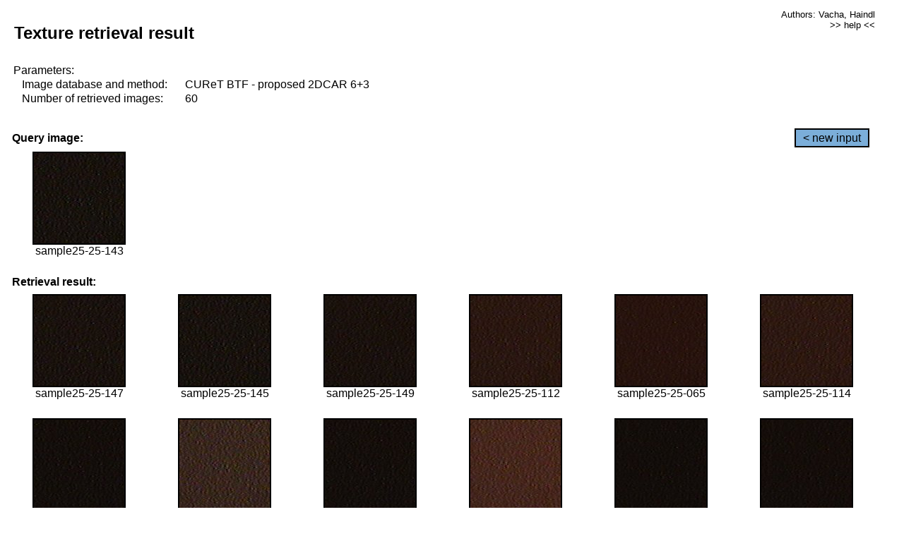

--- FILE ---
content_type: text/html;charset=UTF-8
request_url: http://cbir.utia.cas.cz/retrievalWebDemoCuret/RetrieveImages?database=0&database2=-1&input=2282&number=60&paging=43
body_size: 48772
content:


<!DOCTYPE HTML PUBLIC "-//W3C//DTD HTML 4.01 Transitional//EN"
"http://www.w3.org/TR/html4/loose.dtd">

<html>
  <head>
        <LINK REL="stylesheet" TYPE="text/css" HREF="retr.css">
    <meta http-equiv="Content-Type" content="text/html; charset=UTF-8">
    <title>Demonstration of MRF Illumination Invariants - http://ro.utia.cz/</title>
    <script>
     function toggleHelp() {
       var obj = document.getElementById('help');
	if (obj.style.display == 'none') {
          obj.style.display = 'block';
	} else {
          obj.style.display = 'none';
	}
     }
    </script>

  </head>
  <body>
     <div onclick="toggleHelp()" id="help" style="position:absolute; display:none; width:70%; height:70%; margin:5% 10%; auto; background-color:lightgray; border:1px solid darkgray; padding:2em;">
	<h1>Help</h1>
        <a href="#" style="display:block; position:absolute; top: 10px; right:10px; border:1px solid gray; padding: 2px 2px 2px 2px; text-decoration: none; color: black">x</a>
        <br>
        <p>This demonstration shows retrieval of similar textures, regardless illumination conditions.
        </p>
        
        <p>
           The CUReT texture database consists of images of 61 materials, each acquired under 92
           different illumination and viewpoint directions.
        </p>
        
        <p>
           Click on the image and system will find other similar images. The images
           are considered to be similar if the structure is similar,
           regardless colour or direction of illumination.
           The result images are ordered from left to right and than top to bottom.
           The first is image is the most similar and than dissimilarity increases.
        </p>
        <p>
           More details on algorithm of finding similar images can be found in the published
           <a href="./">articles</a>.
        </p>
        <br>
        <br>
        <br>
        <br>
        <br>
        <br>
        <br>
        <br>
        <br>
        version: October 22, 2009
 </div>
    
    <table border="0" cellpadding="3" width="98%">
      <tbody>
        <tr><td colspan="4">
            <h2>&nbsp;Texture retrieval result</h2>
          </td><td align="right" valign="top" colspan="2">
            <small><a href="./" class="authors">Authors: Vacha, Haindl</a></small><br>
            <small><a href="#" class="help" onclick="toggleHelp(); return false;">>> help <<</a></small>
        </td></tr>
        <!-- parameters -->
        <tr><td colspan="6">
            <table border="0" cellpadding="0" width="100%"><tbody>
                <tr><td>
                    &nbsp;Parameters:<br/>
                </td></tr>
                <tr><td nowrap>
                    &nbsp;&nbsp;&nbsp;&nbsp;Image database and method:&nbsp;
                  </td><td width="80%">
                    CUReT BTF - proposed 2DCAR 6+3
                  </td>
                  
                </tr>
                <tr><td nowrap>
                    &nbsp;&nbsp;&nbsp;&nbsp;Number of retrieved images:&nbsp;
                  </td><td>
                    60
                  </td>
                </tr>
            </tbody></table>
          </td>
        </tr>
        <tr><td colspan="6">
            <br/>
          </td>
        </tr>
        <!-- query image -->
        <tr><td colspan="5">
            <b>&nbsp;Query image:<br/></b>
            
          </td>
          <td align="right" class="tdbutton">
            <a href="ShowInput?database=0&database2=-1&number=60&paging=43" class="button">&lt; new input</a>
            &nbsp;
          </td>
        </tr>
        <tr><td align="center" valign="top">
            <img src="http://cbir.utia.cas.cz:80/retrievalDemo-data/e16-icip/texs/all/sample25-25-143.jpg" alt="sample25-25-143" title="Name:&nbsp;sample25-25-143,&#13;Number:&nbsp;2282,&#13;Class:&nbsp;sample25" class="texture"
                   
                   
              />
            <br/>sample25-25-143
            <br/><br/>
          </td>
        </tr>
        <!--tr><td colspan="6">
            <br/>
          </td>
        </tr-->
        <!-- result images -->
        
        <tr><td colspan="6">
            <b>&nbsp;Retrieval result:</b>
          </td>
          
        </tr>
        
        <tr>
          
          <td align="center" width="16.666666666666668%"
                    
                        valign="top"
                   
              >
            
            <a href="RetrieveImages?database=0&database2=-1&input=2284&number=60&paging=43">
              <img src="http://cbir.utia.cas.cz:80/retrievalDemo-data/e16-icip/texs/all/sample25-25-147.jpg" alt="sample25-25-147" title="Position:&nbsp;1,&#13;Name:&nbsp;sample25-25-147,&#13;Number:&nbsp;2284,&#13;Distance:&nbsp;320.832,&#13;Class:&nbsp;sample25" class="texture"
                   
                   
                   />
            </a>
            <div>sample25-25-147</div>
            &nbsp;
            
            
          </td>
          
          <td align="center" width="16.666666666666668%"
                    
                        valign="top"
                   
              >
            
            <a href="RetrieveImages?database=0&database2=-1&input=2283&number=60&paging=43">
              <img src="http://cbir.utia.cas.cz:80/retrievalDemo-data/e16-icip/texs/all/sample25-25-145.jpg" alt="sample25-25-145" title="Position:&nbsp;2,&#13;Name:&nbsp;sample25-25-145,&#13;Number:&nbsp;2283,&#13;Distance:&nbsp;329.509,&#13;Class:&nbsp;sample25" class="texture"
                   
                   
                   />
            </a>
            <div>sample25-25-145</div>
            &nbsp;
            
            
          </td>
          
          <td align="center" width="16.666666666666668%"
                    
                        valign="top"
                   
              >
            
            <a href="RetrieveImages?database=0&database2=-1&input=2285&number=60&paging=43">
              <img src="http://cbir.utia.cas.cz:80/retrievalDemo-data/e16-icip/texs/all/sample25-25-149.jpg" alt="sample25-25-149" title="Position:&nbsp;3,&#13;Name:&nbsp;sample25-25-149,&#13;Number:&nbsp;2285,&#13;Distance:&nbsp;334.715,&#13;Class:&nbsp;sample25" class="texture"
                   
                   
                   />
            </a>
            <div>sample25-25-149</div>
            &nbsp;
            
            
          </td>
          
          <td align="center" width="16.666666666666668%"
                    
                        valign="top"
                   
              >
            
            <a href="RetrieveImages?database=0&database2=-1&input=2267&number=60&paging=43">
              <img src="http://cbir.utia.cas.cz:80/retrievalDemo-data/e16-icip/texs/all/sample25-25-112.jpg" alt="sample25-25-112" title="Position:&nbsp;4,&#13;Name:&nbsp;sample25-25-112,&#13;Number:&nbsp;2267,&#13;Distance:&nbsp;335.507,&#13;Class:&nbsp;sample25" class="texture"
                   
                   
                   />
            </a>
            <div>sample25-25-112</div>
            &nbsp;
            
            
          </td>
          
          <td align="center" width="16.666666666666668%"
                    
                        valign="top"
                   
              >
            
            <a href="RetrieveImages?database=0&database2=-1&input=2244&number=60&paging=43">
              <img src="http://cbir.utia.cas.cz:80/retrievalDemo-data/e16-icip/texs/all/sample25-25-065.jpg" alt="sample25-25-065" title="Position:&nbsp;5,&#13;Name:&nbsp;sample25-25-065,&#13;Number:&nbsp;2244,&#13;Distance:&nbsp;337.235,&#13;Class:&nbsp;sample25" class="texture"
                   
                   
                   />
            </a>
            <div>sample25-25-065</div>
            &nbsp;
            
            
          </td>
          
          <td align="center" width="16.666666666666668%"
                    
                        valign="top"
                   
              >
            
            <a href="RetrieveImages?database=0&database2=-1&input=2268&number=60&paging=43">
              <img src="http://cbir.utia.cas.cz:80/retrievalDemo-data/e16-icip/texs/all/sample25-25-114.jpg" alt="sample25-25-114" title="Position:&nbsp;6,&#13;Name:&nbsp;sample25-25-114,&#13;Number:&nbsp;2268,&#13;Distance:&nbsp;338.33,&#13;Class:&nbsp;sample25" class="texture"
                   
                   
                   />
            </a>
            <div>sample25-25-114</div>
            &nbsp;
            
            
          </td>
          
          
          
        </tr>
        
        <tr>
          
          <td align="center" width="16.666666666666668%"
                    
                        valign="top"
                   
              >
            
            <a href="RetrieveImages?database=0&database2=-1&input=2264&number=60&paging=43">
              <img src="http://cbir.utia.cas.cz:80/retrievalDemo-data/e16-icip/texs/all/sample25-25-104.jpg" alt="sample25-25-104" title="Position:&nbsp;7,&#13;Name:&nbsp;sample25-25-104,&#13;Number:&nbsp;2264,&#13;Distance:&nbsp;339.426,&#13;Class:&nbsp;sample25" class="texture"
                   
                   
                   />
            </a>
            <div>sample25-25-104</div>
            &nbsp;
            
            
          </td>
          
          <td align="center" width="16.666666666666668%"
                    
                        valign="top"
                   
              >
            
            <a href="RetrieveImages?database=0&database2=-1&input=2286&number=60&paging=43">
              <img src="http://cbir.utia.cas.cz:80/retrievalDemo-data/e16-icip/texs/all/sample25-25-150.jpg" alt="sample25-25-150" title="Position:&nbsp;8,&#13;Name:&nbsp;sample25-25-150,&#13;Number:&nbsp;2286,&#13;Distance:&nbsp;340.983,&#13;Class:&nbsp;sample25" class="texture"
                   
                   
                   />
            </a>
            <div>sample25-25-150</div>
            &nbsp;
            
            
          </td>
          
          <td align="center" width="16.666666666666668%"
                    
                        valign="top"
                   
              >
            
            <a href="RetrieveImages?database=0&database2=-1&input=2265&number=60&paging=43">
              <img src="http://cbir.utia.cas.cz:80/retrievalDemo-data/e16-icip/texs/all/sample25-25-106.jpg" alt="sample25-25-106" title="Position:&nbsp;9,&#13;Name:&nbsp;sample25-25-106,&#13;Number:&nbsp;2265,&#13;Distance:&nbsp;341.352,&#13;Class:&nbsp;sample25" class="texture"
                   
                   
                   />
            </a>
            <div>sample25-25-106</div>
            &nbsp;
            
            
          </td>
          
          <td align="center" width="16.666666666666668%"
                    
                        valign="top"
                   
              >
            
            <a href="RetrieveImages?database=0&database2=-1&input=2271&number=60&paging=43">
              <img src="http://cbir.utia.cas.cz:80/retrievalDemo-data/e16-icip/texs/all/sample25-25-119.jpg" alt="sample25-25-119" title="Position:&nbsp;10,&#13;Name:&nbsp;sample25-25-119,&#13;Number:&nbsp;2271,&#13;Distance:&nbsp;342.798,&#13;Class:&nbsp;sample25" class="texture"
                   
                   
                   />
            </a>
            <div>sample25-25-119</div>
            &nbsp;
            
            
          </td>
          
          <td align="center" width="16.666666666666668%"
                    
                        valign="top"
                   
              >
            
            <a href="RetrieveImages?database=0&database2=-1&input=2240&number=60&paging=43">
              <img src="http://cbir.utia.cas.cz:80/retrievalDemo-data/e16-icip/texs/all/sample25-25-057.jpg" alt="sample25-25-057" title="Position:&nbsp;11,&#13;Name:&nbsp;sample25-25-057,&#13;Number:&nbsp;2240,&#13;Distance:&nbsp;346.538,&#13;Class:&nbsp;sample25" class="texture"
                   
                   
                   />
            </a>
            <div>sample25-25-057</div>
            &nbsp;
            
            
          </td>
          
          <td align="center" width="16.666666666666668%"
                    
                        valign="top"
                   
              >
            
            <a href="RetrieveImages?database=0&database2=-1&input=2241&number=60&paging=43">
              <img src="http://cbir.utia.cas.cz:80/retrievalDemo-data/e16-icip/texs/all/sample25-25-059.jpg" alt="sample25-25-059" title="Position:&nbsp;12,&#13;Name:&nbsp;sample25-25-059,&#13;Number:&nbsp;2241,&#13;Distance:&nbsp;353.899,&#13;Class:&nbsp;sample25" class="texture"
                   
                   
                   />
            </a>
            <div>sample25-25-059</div>
            &nbsp;
            
            
          </td>
          
          
          
        </tr>
        
        <tr>
          
          <td align="center" width="16.666666666666668%"
                    
                        valign="top"
                   
              >
            
            <a href="RetrieveImages?database=0&database2=-1&input=2247&number=60&paging=43">
              <img src="http://cbir.utia.cas.cz:80/retrievalDemo-data/e16-icip/texs/all/sample25-25-073.jpg" alt="sample25-25-073" title="Position:&nbsp;13,&#13;Name:&nbsp;sample25-25-073,&#13;Number:&nbsp;2247,&#13;Distance:&nbsp;357.236,&#13;Class:&nbsp;sample25" class="texture"
                   
                   
                   />
            </a>
            <div>sample25-25-073</div>
            &nbsp;
            
            
          </td>
          
          <td align="center" width="16.666666666666668%"
                    
                        valign="top"
                   
              >
            
            <a href="RetrieveImages?database=0&database2=-1&input=542&number=60&paging=43">
              <img src="http://cbir.utia.cas.cz:80/retrievalDemo-data/e16-icip/texs/all/sample06-06-156.jpg" alt="sample06-06-156" title="Position:&nbsp;14,&#13;Name:&nbsp;sample06-06-156,&#13;Number:&nbsp;542,&#13;Distance:&nbsp;357.873,&#13;Class:&nbsp;sample06" class="texture"
                   
                   
                   />
            </a>
            <div>sample06-06-156</div>
            &nbsp;
            
            
          </td>
          
          <td align="center" width="16.666666666666668%"
                    
                        valign="top"
                   
              >
            
            <a href="RetrieveImages?database=0&database2=-1&input=2269&number=60&paging=43">
              <img src="http://cbir.utia.cas.cz:80/retrievalDemo-data/e16-icip/texs/all/sample25-25-116.jpg" alt="sample25-25-116" title="Position:&nbsp;15,&#13;Name:&nbsp;sample25-25-116,&#13;Number:&nbsp;2269,&#13;Distance:&nbsp;358.093,&#13;Class:&nbsp;sample25" class="texture"
                   
                   
                   />
            </a>
            <div>sample25-25-116</div>
            &nbsp;
            
            
          </td>
          
          <td align="center" width="16.666666666666668%"
                    
                        valign="top"
                   
              >
            
            <a href="RetrieveImages?database=0&database2=-1&input=2251&number=60&paging=43">
              <img src="http://cbir.utia.cas.cz:80/retrievalDemo-data/e16-icip/texs/all/sample25-25-081.jpg" alt="sample25-25-081" title="Position:&nbsp;16,&#13;Name:&nbsp;sample25-25-081,&#13;Number:&nbsp;2251,&#13;Distance:&nbsp;358.579,&#13;Class:&nbsp;sample25" class="texture"
                   
                   
                   />
            </a>
            <div>sample25-25-081</div>
            &nbsp;
            
            
          </td>
          
          <td align="center" width="16.666666666666668%"
                    
                        valign="top"
                   
              >
            
            <a href="RetrieveImages?database=0&database2=-1&input=2245&number=60&paging=43">
              <img src="http://cbir.utia.cas.cz:80/retrievalDemo-data/e16-icip/texs/all/sample25-25-068.jpg" alt="sample25-25-068" title="Position:&nbsp;17,&#13;Name:&nbsp;sample25-25-068,&#13;Number:&nbsp;2245,&#13;Distance:&nbsp;359.667,&#13;Class:&nbsp;sample25" class="texture"
                   
                   
                   />
            </a>
            <div>sample25-25-068</div>
            &nbsp;
            
            
          </td>
          
          <td align="center" width="16.666666666666668%"
                    
                        valign="top"
                   
              >
            
            <a href="RetrieveImages?database=0&database2=-1&input=4876&number=60&paging=43">
              <img src="http://cbir.utia.cas.cz:80/retrievalDemo-data/e16-icip/texs/all/sample54-54-002.jpg" alt="sample54-54-002" title="Position:&nbsp;18,&#13;Name:&nbsp;sample54-54-002,&#13;Number:&nbsp;4876,&#13;Distance:&nbsp;360.168,&#13;Class:&nbsp;sample54" class="texture"
                   
                   
                   />
            </a>
            <div>sample54-54-002</div>
            &nbsp;
            
            
          </td>
          
          
          
        </tr>
        
        <tr>
          
          <td align="center" width="16.666666666666668%"
                    
                        valign="top"
                   
              >
            
            <a href="RetrieveImages?database=0&database2=-1&input=2287&number=60&paging=43">
              <img src="http://cbir.utia.cas.cz:80/retrievalDemo-data/e16-icip/texs/all/sample25-25-152.jpg" alt="sample25-25-152" title="Position:&nbsp;19,&#13;Name:&nbsp;sample25-25-152,&#13;Number:&nbsp;2287,&#13;Distance:&nbsp;360.418,&#13;Class:&nbsp;sample25" class="texture"
                   
                   
                   />
            </a>
            <div>sample25-25-152</div>
            &nbsp;
            
            
          </td>
          
          <td align="center" width="16.666666666666668%"
                    
                        valign="top"
                   
              >
            
            <a href="RetrieveImages?database=0&database2=-1&input=2290&number=60&paging=43">
              <img src="http://cbir.utia.cas.cz:80/retrievalDemo-data/e16-icip/texs/all/sample25-25-156.jpg" alt="sample25-25-156" title="Position:&nbsp;20,&#13;Name:&nbsp;sample25-25-156,&#13;Number:&nbsp;2290,&#13;Distance:&nbsp;360.563,&#13;Class:&nbsp;sample25" class="texture"
                   
                   
                   />
            </a>
            <div>sample25-25-156</div>
            &nbsp;
            
            
          </td>
          
          <td align="center" width="16.666666666666668%"
                    
                        valign="top"
                   
              >
            
            <a href="RetrieveImages?database=0&database2=-1&input=466&number=60&paging=43">
              <img src="http://cbir.utia.cas.cz:80/retrievalDemo-data/e16-icip/texs/all/sample06-06-022.jpg" alt="sample06-06-022" title="Position:&nbsp;21,&#13;Name:&nbsp;sample06-06-022,&#13;Number:&nbsp;466,&#13;Distance:&nbsp;361.398,&#13;Class:&nbsp;sample06" class="texture"
                   
                   
                   />
            </a>
            <div>sample06-06-022</div>
            &nbsp;
            
            
          </td>
          
          <td align="center" width="16.666666666666668%"
                    
                        valign="top"
                   
              >
            
            <a href="RetrieveImages?database=0&database2=-1&input=3395&number=60&paging=43">
              <img src="http://cbir.utia.cas.cz:80/retrievalDemo-data/e16-icip/texs/all/sample37-37-158.jpg" alt="sample37-37-158" title="Position:&nbsp;22,&#13;Name:&nbsp;sample37-37-158,&#13;Number:&nbsp;3395,&#13;Distance:&nbsp;361.911,&#13;Class:&nbsp;sample37" class="texture"
                   
                   
                   />
            </a>
            <div>sample37-37-158</div>
            &nbsp;
            
            
          </td>
          
          <td align="center" width="16.666666666666668%"
                    
                        valign="top"
                   
              >
            
            <a href="RetrieveImages?database=0&database2=-1&input=2296&number=60&paging=43">
              <img src="http://cbir.utia.cas.cz:80/retrievalDemo-data/e16-icip/texs/all/sample25-25-178.jpg" alt="sample25-25-178" title="Position:&nbsp;23,&#13;Name:&nbsp;sample25-25-178,&#13;Number:&nbsp;2296,&#13;Distance:&nbsp;363.465,&#13;Class:&nbsp;sample25" class="texture"
                   
                   
                   />
            </a>
            <div>sample25-25-178</div>
            &nbsp;
            
            
          </td>
          
          <td align="center" width="16.666666666666668%"
                    
                        valign="top"
                   
              >
            
            <a href="RetrieveImages?database=0&database2=-1&input=3314&number=60&paging=43">
              <img src="http://cbir.utia.cas.cz:80/retrievalDemo-data/e16-icip/texs/all/sample37-37-014.jpg" alt="sample37-37-014" title="Position:&nbsp;24,&#13;Name:&nbsp;sample37-37-014,&#13;Number:&nbsp;3314,&#13;Distance:&nbsp;364.648,&#13;Class:&nbsp;sample37" class="texture"
                   
                   
                   />
            </a>
            <div>sample37-37-014</div>
            &nbsp;
            
            
          </td>
          
          
          
        </tr>
        
        <tr>
          
          <td align="center" width="16.666666666666668%"
                    
                        valign="top"
                   
              >
            
            <a href="RetrieveImages?database=0&database2=-1&input=2295&number=60&paging=43">
              <img src="http://cbir.utia.cas.cz:80/retrievalDemo-data/e16-icip/texs/all/sample25-25-175.jpg" alt="sample25-25-175" title="Position:&nbsp;25,&#13;Name:&nbsp;sample25-25-175,&#13;Number:&nbsp;2295,&#13;Distance:&nbsp;365.056,&#13;Class:&nbsp;sample25" class="texture"
                   
                   
                   />
            </a>
            <div>sample25-25-175</div>
            &nbsp;
            
            
          </td>
          
          <td align="center" width="16.666666666666668%"
                    
                        valign="top"
                   
              >
            
            <a href="RetrieveImages?database=0&database2=-1&input=3396&number=60&paging=43">
              <img src="http://cbir.utia.cas.cz:80/retrievalDemo-data/e16-icip/texs/all/sample37-37-160.jpg" alt="sample37-37-160" title="Position:&nbsp;26,&#13;Name:&nbsp;sample37-37-160,&#13;Number:&nbsp;3396,&#13;Distance:&nbsp;365.148,&#13;Class:&nbsp;sample37" class="texture"
                   
                   
                   />
            </a>
            <div>sample37-37-160</div>
            &nbsp;
            
            
          </td>
          
          <td align="center" width="16.666666666666668%"
                    
                        valign="top"
                   
              >
            
            <a href="RetrieveImages?database=0&database2=-1&input=2288&number=60&paging=43">
              <img src="http://cbir.utia.cas.cz:80/retrievalDemo-data/e16-icip/texs/all/sample25-25-154.jpg" alt="sample25-25-154" title="Position:&nbsp;27,&#13;Name:&nbsp;sample25-25-154,&#13;Number:&nbsp;2288,&#13;Distance:&nbsp;365.251,&#13;Class:&nbsp;sample25" class="texture"
                   
                   
                   />
            </a>
            <div>sample25-25-154</div>
            &nbsp;
            
            
          </td>
          
          <td align="center" width="16.666666666666668%"
                    
                        valign="top"
                   
              >
            
            <a href="RetrieveImages?database=0&database2=-1&input=3392&number=60&paging=43">
              <img src="http://cbir.utia.cas.cz:80/retrievalDemo-data/e16-icip/texs/all/sample37-37-154.jpg" alt="sample37-37-154" title="Position:&nbsp;28,&#13;Name:&nbsp;sample37-37-154,&#13;Number:&nbsp;3392,&#13;Distance:&nbsp;365.582,&#13;Class:&nbsp;sample37" class="texture"
                   
                   
                   />
            </a>
            <div>sample37-37-154</div>
            &nbsp;
            
            
          </td>
          
          <td align="center" width="16.666666666666668%"
                    
                        valign="top"
                   
              >
            
            <a href="RetrieveImages?database=0&database2=-1&input=3403&number=60&paging=43">
              <img src="http://cbir.utia.cas.cz:80/retrievalDemo-data/e16-icip/texs/all/sample37-37-183.jpg" alt="sample37-37-183" title="Position:&nbsp;29,&#13;Name:&nbsp;sample37-37-183,&#13;Number:&nbsp;3403,&#13;Distance:&nbsp;367.377,&#13;Class:&nbsp;sample37" class="texture"
                   
                   
                   />
            </a>
            <div>sample37-37-183</div>
            &nbsp;
            
            
          </td>
          
          <td align="center" width="16.666666666666668%"
                    
                        valign="top"
                   
              >
            
            <a href="RetrieveImages?database=0&database2=-1&input=507&number=60&paging=43">
              <img src="http://cbir.utia.cas.cz:80/retrievalDemo-data/e16-icip/texs/all/sample06-06-090.jpg" alt="sample06-06-090" title="Position:&nbsp;30,&#13;Name:&nbsp;sample06-06-090,&#13;Number:&nbsp;507,&#13;Distance:&nbsp;368.057,&#13;Class:&nbsp;sample06" class="texture"
                   
                   
                   />
            </a>
            <div>sample06-06-090</div>
            &nbsp;
            
            
          </td>
          
          
          
        </tr>
        
        <tr>
          
          <td align="center" width="16.666666666666668%"
                    
                        valign="top"
                   
              >
            
            <a href="RetrieveImages?database=0&database2=-1&input=517&number=60&paging=43">
              <img src="http://cbir.utia.cas.cz:80/retrievalDemo-data/e16-icip/texs/all/sample06-06-106.jpg" alt="sample06-06-106" title="Position:&nbsp;31,&#13;Name:&nbsp;sample06-06-106,&#13;Number:&nbsp;517,&#13;Distance:&nbsp;368.12,&#13;Class:&nbsp;sample06" class="texture"
                   
                   
                   />
            </a>
            <div>sample06-06-106</div>
            &nbsp;
            
            
          </td>
          
          <td align="center" width="16.666666666666668%"
                    
                        valign="top"
                   
              >
            
            <a href="RetrieveImages?database=0&database2=-1&input=2242&number=60&paging=43">
              <img src="http://cbir.utia.cas.cz:80/retrievalDemo-data/e16-icip/texs/all/sample25-25-061.jpg" alt="sample25-25-061" title="Position:&nbsp;32,&#13;Name:&nbsp;sample25-25-061,&#13;Number:&nbsp;2242,&#13;Distance:&nbsp;368.354,&#13;Class:&nbsp;sample25" class="texture"
                   
                   
                   />
            </a>
            <div>sample25-25-061</div>
            &nbsp;
            
            
          </td>
          
          <td align="center" width="16.666666666666668%"
                    
                        valign="top"
                   
              >
            
            <a href="RetrieveImages?database=0&database2=-1&input=4909&number=60&paging=43">
              <img src="http://cbir.utia.cas.cz:80/retrievalDemo-data/e16-icip/texs/all/sample54-54-059.jpg" alt="sample54-54-059" title="Position:&nbsp;33,&#13;Name:&nbsp;sample54-54-059,&#13;Number:&nbsp;4909,&#13;Distance:&nbsp;368.524,&#13;Class:&nbsp;sample54" class="texture"
                   
                   
                   />
            </a>
            <div>sample54-54-059</div>
            &nbsp;
            
            
          </td>
          
          <td align="center" width="16.666666666666668%"
                    
                        valign="top"
                   
              >
            
            <a href="RetrieveImages?database=0&database2=-1&input=1278&number=60&paging=43">
              <img src="http://cbir.utia.cas.cz:80/retrievalDemo-data/e16-icip/texs/all/sample14-14-156.jpg" alt="sample14-14-156" title="Position:&nbsp;34,&#13;Name:&nbsp;sample14-14-156,&#13;Number:&nbsp;1278,&#13;Distance:&nbsp;368.571,&#13;Class:&nbsp;sample14" class="texture"
                   
                   
                   />
            </a>
            <div>sample14-14-156</div>
            &nbsp;
            
            
          </td>
          
          <td align="center" width="16.666666666666668%"
                    
                        valign="top"
                   
              >
            
            <a href="RetrieveImages?database=0&database2=-1&input=530&number=60&paging=43">
              <img src="http://cbir.utia.cas.cz:80/retrievalDemo-data/e16-icip/texs/all/sample06-06-131.jpg" alt="sample06-06-131" title="Position:&nbsp;35,&#13;Name:&nbsp;sample06-06-131,&#13;Number:&nbsp;530,&#13;Distance:&nbsp;368.779,&#13;Class:&nbsp;sample06" class="texture"
                   
                   
                   />
            </a>
            <div>sample06-06-131</div>
            &nbsp;
            
            
          </td>
          
          <td align="center" width="16.666666666666668%"
                    
                        valign="top"
                   
              >
            
            <a href="RetrieveImages?database=0&database2=-1&input=1416&number=60&paging=43">
              <img src="http://cbir.utia.cas.cz:80/retrievalDemo-data/e16-icip/texs/all/sample16-16-065.jpg" alt="sample16-16-065" title="Position:&nbsp;36,&#13;Name:&nbsp;sample16-16-065,&#13;Number:&nbsp;1416,&#13;Distance:&nbsp;368.868,&#13;Class:&nbsp;sample16" class="texture"
                   
                   
                   />
            </a>
            <div>sample16-16-065</div>
            &nbsp;
            
            
          </td>
          
          
          
        </tr>
        
        <tr>
          
          <td align="center" width="16.666666666666668%"
                    
                        valign="top"
                   
              >
            
            <a href="RetrieveImages?database=0&database2=-1&input=1451&number=60&paging=43">
              <img src="http://cbir.utia.cas.cz:80/retrievalDemo-data/e16-icip/texs/all/sample16-16-134.jpg" alt="sample16-16-134" title="Position:&nbsp;37,&#13;Name:&nbsp;sample16-16-134,&#13;Number:&nbsp;1451,&#13;Distance:&nbsp;369.186,&#13;Class:&nbsp;sample16" class="texture"
                   
                   
                   />
            </a>
            <div>sample16-16-134</div>
            &nbsp;
            
            
          </td>
          
          <td align="center" width="16.666666666666668%"
                    
                        valign="top"
                   
              >
            
            <a href="RetrieveImages?database=0&database2=-1&input=550&number=60&paging=43">
              <img src="http://cbir.utia.cas.cz:80/retrievalDemo-data/e16-icip/texs/all/sample06-06-181.jpg" alt="sample06-06-181" title="Position:&nbsp;38,&#13;Name:&nbsp;sample06-06-181,&#13;Number:&nbsp;550,&#13;Distance:&nbsp;369.25,&#13;Class:&nbsp;sample06" class="texture"
                   
                   
                   />
            </a>
            <div>sample06-06-181</div>
            &nbsp;
            
            
          </td>
          
          <td align="center" width="16.666666666666668%"
                    
                        valign="top"
                   
              >
            
            <a href="RetrieveImages?database=0&database2=-1&input=1468&number=60&paging=43">
              <img src="http://cbir.utia.cas.cz:80/retrievalDemo-data/e16-icip/texs/all/sample16-16-178.jpg" alt="sample16-16-178" title="Position:&nbsp;39,&#13;Name:&nbsp;sample16-16-178,&#13;Number:&nbsp;1468,&#13;Distance:&nbsp;370.404,&#13;Class:&nbsp;sample16" class="texture"
                   
                   
                   />
            </a>
            <div>sample16-16-178</div>
            &nbsp;
            
            
          </td>
          
          <td align="center" width="16.666666666666668%"
                    
                        valign="top"
                   
              >
            
            <a href="RetrieveImages?database=0&database2=-1&input=1281&number=60&paging=43">
              <img src="http://cbir.utia.cas.cz:80/retrievalDemo-data/e16-icip/texs/all/sample14-14-161.jpg" alt="sample14-14-161" title="Position:&nbsp;40,&#13;Name:&nbsp;sample14-14-161,&#13;Number:&nbsp;1281,&#13;Distance:&nbsp;370.593,&#13;Class:&nbsp;sample14" class="texture"
                   
                   
                   />
            </a>
            <div>sample14-14-161</div>
            &nbsp;
            
            
          </td>
          
          <td align="center" width="16.666666666666668%"
                    
                        valign="top"
                   
              >
            
            <a href="RetrieveImages?database=0&database2=-1&input=168&number=60&paging=43">
              <img src="http://cbir.utia.cas.cz:80/retrievalDemo-data/e16-icip/texs/all/sample02-02-147.jpg" alt="sample02-02-147" title="Position:&nbsp;41,&#13;Name:&nbsp;sample02-02-147,&#13;Number:&nbsp;168,&#13;Distance:&nbsp;370.659,&#13;Class:&nbsp;sample02" class="texture"
                   
                   
                   />
            </a>
            <div>sample02-02-147</div>
            &nbsp;
            
            
          </td>
          
          <td align="center" width="16.666666666666668%"
                    
                        valign="top"
                   
              >
            
            <a href="RetrieveImages?database=0&database2=-1&input=1452&number=60&paging=43">
              <img src="http://cbir.utia.cas.cz:80/retrievalDemo-data/e16-icip/texs/all/sample16-16-136.jpg" alt="sample16-16-136" title="Position:&nbsp;42,&#13;Name:&nbsp;sample16-16-136,&#13;Number:&nbsp;1452,&#13;Distance:&nbsp;370.79,&#13;Class:&nbsp;sample16" class="texture"
                   
                   
                   />
            </a>
            <div>sample16-16-136</div>
            &nbsp;
            
            
          </td>
          
          
          
        </tr>
        
        <tr>
          
          <td align="center" width="16.666666666666668%"
                    
                        valign="top"
                   
              >
            
            <a href="RetrieveImages?database=0&database2=-1&input=1419&number=60&paging=43">
              <img src="http://cbir.utia.cas.cz:80/retrievalDemo-data/e16-icip/texs/all/sample16-16-073.jpg" alt="sample16-16-073" title="Position:&nbsp;43,&#13;Name:&nbsp;sample16-16-073,&#13;Number:&nbsp;1419,&#13;Distance:&nbsp;371.116,&#13;Class:&nbsp;sample16" class="texture"
                   
                   
                   />
            </a>
            <div>sample16-16-073</div>
            &nbsp;
            
            
          </td>
          
          <td align="center" width="16.666666666666668%"
                    
                        valign="top"
                   
              >
            
            <a href="RetrieveImages?database=0&database2=-1&input=1745&number=60&paging=43">
              <img src="http://cbir.utia.cas.cz:80/retrievalDemo-data/e16-icip/texs/all/sample19-19-179.jpg" alt="sample19-19-179" title="Position:&nbsp;44,&#13;Name:&nbsp;sample19-19-179,&#13;Number:&nbsp;1745,&#13;Distance:&nbsp;371.187,&#13;Class:&nbsp;sample19" class="texture"
                   
                   
                   />
            </a>
            <div>sample19-19-179</div>
            &nbsp;
            
            
          </td>
          
          <td align="center" width="16.666666666666668%"
                    
                        valign="top"
                   
              >
            
            <a href="RetrieveImages?database=0&database2=-1&input=1277&number=60&paging=43">
              <img src="http://cbir.utia.cas.cz:80/retrievalDemo-data/e16-icip/texs/all/sample14-14-155.jpg" alt="sample14-14-155" title="Position:&nbsp;45,&#13;Name:&nbsp;sample14-14-155,&#13;Number:&nbsp;1277,&#13;Distance:&nbsp;371.211,&#13;Class:&nbsp;sample14" class="texture"
                   
                   
                   />
            </a>
            <div>sample14-14-155</div>
            &nbsp;
            
            
          </td>
          
          <td align="center" width="16.666666666666668%"
                    
                        valign="top"
                   
              >
            
            <a href="RetrieveImages?database=0&database2=-1&input=1710&number=60&paging=43">
              <img src="http://cbir.utia.cas.cz:80/retrievalDemo-data/e16-icip/texs/all/sample19-19-102.jpg" alt="sample19-19-102" title="Position:&nbsp;46,&#13;Name:&nbsp;sample19-19-102,&#13;Number:&nbsp;1710,&#13;Distance:&nbsp;371.289,&#13;Class:&nbsp;sample19" class="texture"
                   
                   
                   />
            </a>
            <div>sample19-19-102</div>
            &nbsp;
            
            
          </td>
          
          <td align="center" width="16.666666666666668%"
                    
                        valign="top"
                   
              >
            
            <a href="RetrieveImages?database=0&database2=-1&input=3349&number=60&paging=43">
              <img src="http://cbir.utia.cas.cz:80/retrievalDemo-data/e16-icip/texs/all/sample37-37-068.jpg" alt="sample37-37-068" title="Position:&nbsp;47,&#13;Name:&nbsp;sample37-37-068,&#13;Number:&nbsp;3349,&#13;Distance:&nbsp;371.417,&#13;Class:&nbsp;sample37" class="texture"
                   
                   
                   />
            </a>
            <div>sample37-37-068</div>
            &nbsp;
            
            
          </td>
          
          <td align="center" width="16.666666666666668%"
                    
                        valign="top"
                   
              >
            
            <a href="RetrieveImages?database=0&database2=-1&input=4910&number=60&paging=43">
              <img src="http://cbir.utia.cas.cz:80/retrievalDemo-data/e16-icip/texs/all/sample54-54-061.jpg" alt="sample54-54-061" title="Position:&nbsp;48,&#13;Name:&nbsp;sample54-54-061,&#13;Number:&nbsp;4910,&#13;Distance:&nbsp;371.443,&#13;Class:&nbsp;sample54" class="texture"
                   
                   
                   />
            </a>
            <div>sample54-54-061</div>
            &nbsp;
            
            
          </td>
          
          
          
        </tr>
        
        <tr>
          
          <td align="center" width="16.666666666666668%"
                    
                        valign="top"
                   
              >
            
            <a href="RetrieveImages?database=0&database2=-1&input=3390&number=60&paging=43">
              <img src="http://cbir.utia.cas.cz:80/retrievalDemo-data/e16-icip/texs/all/sample37-37-150.jpg" alt="sample37-37-150" title="Position:&nbsp;49,&#13;Name:&nbsp;sample37-37-150,&#13;Number:&nbsp;3390,&#13;Distance:&nbsp;371.597,&#13;Class:&nbsp;sample37" class="texture"
                   
                   
                   />
            </a>
            <div>sample37-37-150</div>
            &nbsp;
            
            
          </td>
          
          <td align="center" width="16.666666666666668%"
                    
                        valign="top"
                   
              >
            
            <a href="RetrieveImages?database=0&database2=-1&input=523&number=60&paging=43">
              <img src="http://cbir.utia.cas.cz:80/retrievalDemo-data/e16-icip/texs/all/sample06-06-119.jpg" alt="sample06-06-119" title="Position:&nbsp;50,&#13;Name:&nbsp;sample06-06-119,&#13;Number:&nbsp;523,&#13;Distance:&nbsp;371.685,&#13;Class:&nbsp;sample06" class="texture"
                   
                   
                   />
            </a>
            <div>sample06-06-119</div>
            &nbsp;
            
            
          </td>
          
          <td align="center" width="16.666666666666668%"
                    
                        valign="top"
                   
              >
            
            <a href="RetrieveImages?database=0&database2=-1&input=468&number=60&paging=43">
              <img src="http://cbir.utia.cas.cz:80/retrievalDemo-data/e16-icip/texs/all/sample06-06-026.jpg" alt="sample06-06-026" title="Position:&nbsp;51,&#13;Name:&nbsp;sample06-06-026,&#13;Number:&nbsp;468,&#13;Distance:&nbsp;371.74,&#13;Class:&nbsp;sample06" class="texture"
                   
                   
                   />
            </a>
            <div>sample06-06-026</div>
            &nbsp;
            
            
          </td>
          
          <td align="center" width="16.666666666666668%"
                    
                        valign="top"
                   
              >
            
            <a href="RetrieveImages?database=0&database2=-1&input=2272&number=60&paging=43">
              <img src="http://cbir.utia.cas.cz:80/retrievalDemo-data/e16-icip/texs/all/sample25-25-121.jpg" alt="sample25-25-121" title="Position:&nbsp;52,&#13;Name:&nbsp;sample25-25-121,&#13;Number:&nbsp;2272,&#13;Distance:&nbsp;371.768,&#13;Class:&nbsp;sample25" class="texture"
                   
                   
                   />
            </a>
            <div>sample25-25-121</div>
            &nbsp;
            
            
          </td>
          
          <td align="center" width="16.666666666666668%"
                    
                        valign="top"
                   
              >
            
            <a href="RetrieveImages?database=0&database2=-1&input=2266&number=60&paging=43">
              <img src="http://cbir.utia.cas.cz:80/retrievalDemo-data/e16-icip/texs/all/sample25-25-109.jpg" alt="sample25-25-109" title="Position:&nbsp;53,&#13;Name:&nbsp;sample25-25-109,&#13;Number:&nbsp;2266,&#13;Distance:&nbsp;371.797,&#13;Class:&nbsp;sample25" class="texture"
                   
                   
                   />
            </a>
            <div>sample25-25-109</div>
            &nbsp;
            
            
          </td>
          
          <td align="center" width="16.666666666666668%"
                    
                        valign="top"
                   
              >
            
            <a href="RetrieveImages?database=0&database2=-1&input=2275&number=60&paging=43">
              <img src="http://cbir.utia.cas.cz:80/retrievalDemo-data/e16-icip/texs/all/sample25-25-125.jpg" alt="sample25-25-125" title="Position:&nbsp;54,&#13;Name:&nbsp;sample25-25-125,&#13;Number:&nbsp;2275,&#13;Distance:&nbsp;371.998,&#13;Class:&nbsp;sample25" class="texture"
                   
                   
                   />
            </a>
            <div>sample25-25-125</div>
            &nbsp;
            
            
          </td>
          
          
          
        </tr>
        
        <tr>
          
          <td align="center" width="16.666666666666668%"
                    
                        valign="top"
                   
              >
            
            <a href="RetrieveImages?database=0&database2=-1&input=3394&number=60&paging=43">
              <img src="http://cbir.utia.cas.cz:80/retrievalDemo-data/e16-icip/texs/all/sample37-37-156.jpg" alt="sample37-37-156" title="Position:&nbsp;55,&#13;Name:&nbsp;sample37-37-156,&#13;Number:&nbsp;3394,&#13;Distance:&nbsp;372.243,&#13;Class:&nbsp;sample37" class="texture"
                   
                   
                   />
            </a>
            <div>sample37-37-156</div>
            &nbsp;
            
            
          </td>
          
          <td align="center" width="16.666666666666668%"
                    
                        valign="top"
                   
              >
            
            <a href="RetrieveImages?database=0&database2=-1&input=1467&number=60&paging=43">
              <img src="http://cbir.utia.cas.cz:80/retrievalDemo-data/e16-icip/texs/all/sample16-16-175.jpg" alt="sample16-16-175" title="Position:&nbsp;56,&#13;Name:&nbsp;sample16-16-175,&#13;Number:&nbsp;1467,&#13;Distance:&nbsp;372.288,&#13;Class:&nbsp;sample16" class="texture"
                   
                   
                   />
            </a>
            <div>sample16-16-175</div>
            &nbsp;
            
            
          </td>
          
          <td align="center" width="16.666666666666668%"
                    
                        valign="top"
                   
              >
            
            <a href="RetrieveImages?database=0&database2=-1&input=4932&number=60&paging=43">
              <img src="http://cbir.utia.cas.cz:80/retrievalDemo-data/e16-icip/texs/all/sample54-54-104.jpg" alt="sample54-54-104" title="Position:&nbsp;57,&#13;Name:&nbsp;sample54-54-104,&#13;Number:&nbsp;4932,&#13;Distance:&nbsp;372.43,&#13;Class:&nbsp;sample54" class="texture"
                   
                   
                   />
            </a>
            <div>sample54-54-104</div>
            &nbsp;
            
            
          </td>
          
          <td align="center" width="16.666666666666668%"
                    
                        valign="top"
                   
              >
            
            <a href="RetrieveImages?database=0&database2=-1&input=3348&number=60&paging=43">
              <img src="http://cbir.utia.cas.cz:80/retrievalDemo-data/e16-icip/texs/all/sample37-37-065.jpg" alt="sample37-37-065" title="Position:&nbsp;58,&#13;Name:&nbsp;sample37-37-065,&#13;Number:&nbsp;3348,&#13;Distance:&nbsp;372.454,&#13;Class:&nbsp;sample37" class="texture"
                   
                   
                   />
            </a>
            <div>sample37-37-065</div>
            &nbsp;
            
            
          </td>
          
          <td align="center" width="16.666666666666668%"
                    
                        valign="top"
                   
              >
            
            <a href="RetrieveImages?database=0&database2=-1&input=3378&number=60&paging=43">
              <img src="http://cbir.utia.cas.cz:80/retrievalDemo-data/e16-icip/texs/all/sample37-37-123.jpg" alt="sample37-37-123" title="Position:&nbsp;59,&#13;Name:&nbsp;sample37-37-123,&#13;Number:&nbsp;3378,&#13;Distance:&nbsp;372.526,&#13;Class:&nbsp;sample37" class="texture"
                   
                   
                   />
            </a>
            <div>sample37-37-123</div>
            &nbsp;
            
            
          </td>
          
          <td align="center" width="16.666666666666668%"
                    
                        valign="top"
                   
              >
            
            <a href="RetrieveImages?database=0&database2=-1&input=1456&number=60&paging=43">
              <img src="http://cbir.utia.cas.cz:80/retrievalDemo-data/e16-icip/texs/all/sample16-16-147.jpg" alt="sample16-16-147" title="Position:&nbsp;60,&#13;Name:&nbsp;sample16-16-147,&#13;Number:&nbsp;1456,&#13;Distance:&nbsp;372.727,&#13;Class:&nbsp;sample16" class="texture"
                   
                   
                   />
            </a>
            <div>sample16-16-147</div>
            &nbsp;
            
            
          </td>
          
          
          
        </tr>
        
      </tbody>
    </table>

  </body>
</html>
